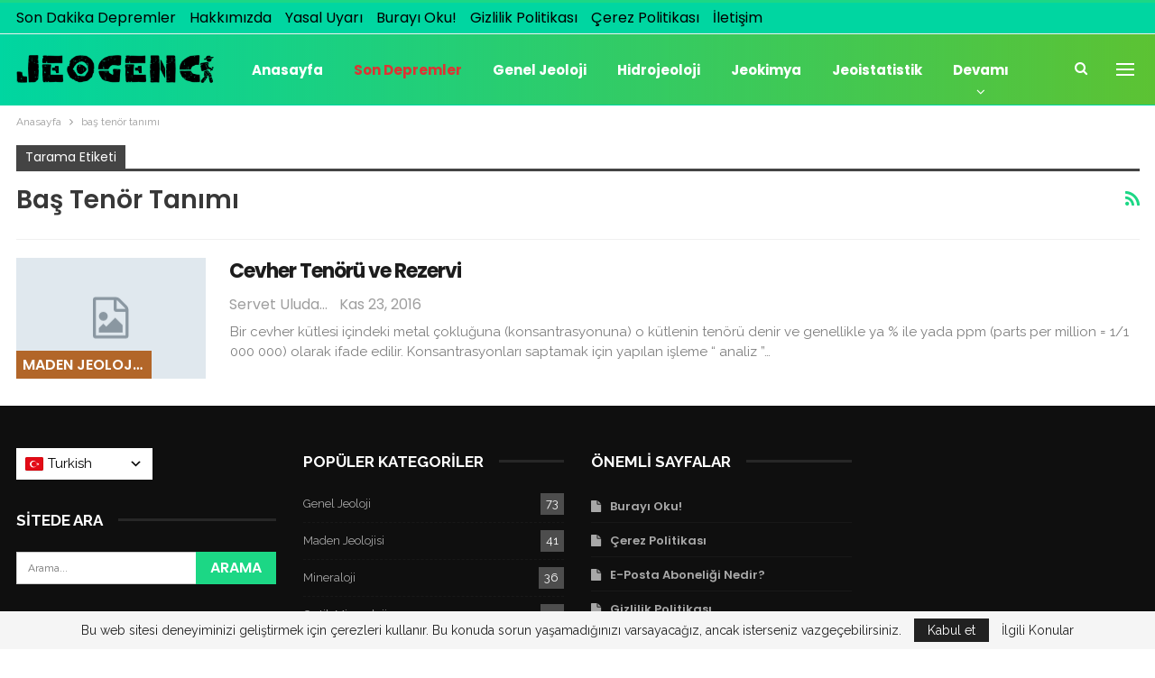

--- FILE ---
content_type: text/html; charset=utf-8
request_url: https://www.google.com/recaptcha/api2/aframe
body_size: 264
content:
<!DOCTYPE HTML><html><head><meta http-equiv="content-type" content="text/html; charset=UTF-8"></head><body><script nonce="1alyn-L9Pf66vpYguhosIA">/** Anti-fraud and anti-abuse applications only. See google.com/recaptcha */ try{var clients={'sodar':'https://pagead2.googlesyndication.com/pagead/sodar?'};window.addEventListener("message",function(a){try{if(a.source===window.parent){var b=JSON.parse(a.data);var c=clients[b['id']];if(c){var d=document.createElement('img');d.src=c+b['params']+'&rc='+(localStorage.getItem("rc::a")?sessionStorage.getItem("rc::b"):"");window.document.body.appendChild(d);sessionStorage.setItem("rc::e",parseInt(sessionStorage.getItem("rc::e")||0)+1);localStorage.setItem("rc::h",'1768842360180');}}}catch(b){}});window.parent.postMessage("_grecaptcha_ready", "*");}catch(b){}</script></body></html>

--- FILE ---
content_type: text/css
request_url: https://jeogenc.net/wp-content/plugins/auto-translate/global/css/auto-translate-global.min.css?ver=1.5.4
body_size: 1800
content:
.wpat_hidden{display:none!important}.wpat_closed{height:0}.wpat_invisible{visibility:hidden}
#auto_translate_button_wrapper:not(.wpat_float) .wpat_minimalist_dropdown{position:absolute}.auto_translate_minimalist{padding:0;display:initial;overflow:hidden}.auto_translate_minimalist div.wpat_lang_name{padding-left:5px}.auto_translate_minimalist.wpat_min_style_flags div.wpat_flag{border-radius:1.5px}.auto_translate_minimalist.wpat_min_style_flags div.wpat_flag:before{border:1px solid rgba(0,0,0,.5);content:"";width:20px;height:15px;display:block;mix-blend-mode:overlay;box-sizing:border-box;border-radius:2px}.auto_translate_minimalist.wpat_min_style_clean div.wpat_flag:before,.auto_translate_minimalist.wpat_min_style_flat_flags div.wpat_flag:before{content:""}.auto_translate_minimalist.wpat_min_style_icon .wpat_lang_item.wpat_lang_selected{padding:7.5px 10px}.auto_translate_minimalist.wpat_min_style_icon .wpat_lang_item.wpat_lang_selected .wpat_flag_wrapper{align-items:center}.auto_translate_minimalist.wpat_min_style_icon .wpat_lang_item.wpat_lang_selected .wpat_flag_wrapper div.wpat_flag{height:20px}.auto_translate_minimalist.wpat_min_style_icon .wpat_lang_item.wpat_lang_selected .wpat_flag_wrapper div.wpat_flag:before{font-family:dashicons;font-size:20px;line-height:20px;display:flex;align-items:center;justify-content:center;padding:1px 0 0 1px}.auto_translate_minimalist.wpat_min_style_icon .wpat_lang_item.wpat_lang_selected>span[class*=dashicons-arrow-down]:before{align-items:center;display:flex;height:20px;justify-content:space-around}.auto_translate_minimalist.wpat_min_style_icon div.wpat_lang_name{padding-left:4px}.auto_translate_minimalist.wpat_min_txt_display_name .wpat_lang_item div.wpat_lang_code,.auto_translate_minimalist.wpat_min_txt_display_name .wpat_lang_item div.wpat_lang_name_code{display:none}.auto_translate_minimalist.wpat_min_txt_display_code .wpat_lang_item div.wpat_lang_name,.auto_translate_minimalist.wpat_min_txt_display_code .wpat_lang_item div.wpat_lang_name_code{display:none}.auto_translate_minimalist.wpat_min_txt_display_code .wpat_lang_item div.wpat_lang_code{padding-left:5px}.auto_translate_minimalist.wpat_min_txt_underline .wpat_lang_item:hover{text-decoration:underline;text-decoration-thickness:1px}.auto_translate_minimalist .wpat_minimalist_dropdown{padding:5px 0;max-height:236px;overflow:auto;border-style:solid;box-sizing:border-box}.auto_translate_minimalist .wpat_lang_item{padding:5px 10px;display:flex;flex-direction:row;text-decoration:none}.auto_translate_minimalist .wpat_lang_item:hover{cursor:pointer}.auto_translate_minimalist .wpat_lang_item.wpat_lang_selected{box-sizing:border-box;padding:10px;justify-content:space-between;border-style:solid}.auto_translate_minimalist .wpat_lang_item.wpat_lang_selected:hover{text-decoration:none}.auto_translate_minimalist .wpat_lang_item.wpat_lang_selected span{font-size:15px;height:unset}.auto_translate_minimalist .wpat_lang_item.wpat_lang_selected .wpat_chevron:before{padding-left:4px}.auto_translate_minimalist .wpat_lang_item.wpat_lang_selected .wpat_chevron.dashicons-arrow-down-none{display:none;width:0;height:0}.auto_translate_minimalist .wpat_lang_item div.wpat_flag_wrapper{display:flex;flex-direction:row}.auto_translate_minimalist .wpat_lang_item div.wpat_lang_code,.auto_translate_minimalist .wpat_lang_item div.wpat_lang_name,.auto_translate_minimalist .wpat_lang_item div.wpat_lang_name_code{font-size:15px;line-height:15px}.auto_translate_minimalist .wpat_lang_item div.wpat_lang_code{text-transform:uppercase}.auto_translate_minimalist.wpat_min_style_flags div.wpat_flag,.auto_translate_minimalist.wpat_min_style_flat_flags div.wpat_flag{box-shadow:0 1px 2px 0 rgba(0,0,0,.1);background-repeat:no-repeat;width:20px;height:15px;display:block}.auto_translate_minimalist.wpat_min_style_flags div.wpat_flag.za,.auto_translate_minimalist.wpat_min_style_flat_flags div.wpat_flag.za{background-image:url(../../public/images/flags/svg/za.svg)}.auto_translate_minimalist.wpat_min_style_flags div.wpat_flag.bw,.auto_translate_minimalist.wpat_min_style_flat_flags div.wpat_flag.bw{background-image:url(../../public/images/flags/svg/bw.svg)}.auto_translate_minimalist.wpat_min_style_flags div.wpat_flag.na,.auto_translate_minimalist.wpat_min_style_flat_flags div.wpat_flag.na{background-image:url(../../public/images/flags/svg/na.svg)}.auto_translate_minimalist.wpat_min_style_flags div.wpat_flag.al,.auto_translate_minimalist.wpat_min_style_flat_flags div.wpat_flag.al{background-image:url(../../public/images/flags/svg/al.svg)}.auto_translate_minimalist.wpat_min_style_flags div.wpat_flag.xk,.auto_translate_minimalist.wpat_min_style_flat_flags div.wpat_flag.xk{background-image:url(../../public/images/flags/svg/xk.svg)}.auto_translate_minimalist.wpat_min_style_flags div.wpat_flag.mk,.auto_translate_minimalist.wpat_min_style_flat_flags div.wpat_flag.mk{background-image:url(../../public/images/flags/svg/mk.svg)}.auto_translate_minimalist.wpat_min_style_flags div.wpat_flag.et,.auto_translate_minimalist.wpat_min_style_flat_flags div.wpat_flag.et{background-image:url(../../public/images/flags/svg/et.svg)}.auto_translate_minimalist.wpat_min_style_flags div.wpat_flag.sa,.auto_translate_minimalist.wpat_min_style_flat_flags div.wpat_flag.sa{background-image:url(../../public/images/flags/svg/sa.svg)}.auto_translate_minimalist.wpat_min_style_flags div.wpat_flag.dz,.auto_translate_minimalist.wpat_min_style_flat_flags div.wpat_flag.dz{background-image:url(../../public/images/flags/svg/dz.svg)}.auto_translate_minimalist.wpat_min_style_flags div.wpat_flag.bh,.auto_translate_minimalist.wpat_min_style_flat_flags div.wpat_flag.bh{background-image:url(../../public/images/flags/svg/bh.svg)}.auto_translate_minimalist.wpat_min_style_flags div.wpat_flag.td,.auto_translate_minimalist.wpat_min_style_flat_flags div.wpat_flag.td{background-image:url(../../public/images/flags/svg/td.svg)}.auto_translate_minimalist.wpat_min_style_flags div.wpat_flag.km,.auto_translate_minimalist.wpat_min_style_flat_flags div.wpat_flag.km{background-image:url(../../public/images/flags/svg/km.svg)}.auto_translate_minimalist.wpat_min_style_flags div.wpat_flag.dj,.auto_translate_minimalist.wpat_min_style_flat_flags div.wpat_flag.dj{background-image:url(../../public/images/flags/svg/dj.svg)}.auto_translate_minimalist.wpat_min_style_flags div.wpat_flag.eg,.auto_translate_minimalist.wpat_min_style_flat_flags div.wpat_flag.eg{background-image:url(../../public/images/flags/svg/eg.svg)}.auto_translate_minimalist.wpat_min_style_flags div.wpat_flag.iq,.auto_translate_minimalist.wpat_min_style_flat_flags div.wpat_flag.iq{background-image:url(../../public/images/flags/svg/iq.svg)}.auto_translate_minimalist.wpat_min_style_flags div.wpat_flag.jo,.auto_translate_minimalist.wpat_min_style_flat_flags div.wpat_flag.jo{background-image:url(../../public/images/flags/svg/jo.svg)}.auto_translate_minimalist.wpat_min_style_flags div.wpat_flag.kw,.auto_translate_minimalist.wpat_min_style_flat_flags div.wpat_flag.kw{background-image:url(../../public/images/flags/svg/kw.svg)}.auto_translate_minimalist.wpat_min_style_flags div.wpat_flag.lb,.auto_translate_minimalist.wpat_min_style_flat_flags div.wpat_flag.lb{background-image:url(../../public/images/flags/svg/lb.svg)}.auto_translate_minimalist.wpat_min_style_flags div.wpat_flag.ly,.auto_translate_minimalist.wpat_min_style_flat_flags div.wpat_flag.ly{background-image:url(../../public/images/flags/svg/ly.svg)}.auto_translate_minimalist.wpat_min_style_flags div.wpat_flag.mr,.auto_translate_minimalist.wpat_min_style_flat_flags div.wpat_flag.mr{background-image:url(../../public/images/flags/svg/mr.svg)}.auto_translate_minimalist.wpat_min_style_flags div.wpat_flag.ma,.auto_translate_minimalist.wpat_min_style_flat_flags div.wpat_flag.ma{background-image:url(../../public/images/flags/svg/ma.svg)}.auto_translate_minimalist.wpat_min_style_flags div.wpat_flag.om,.auto_translate_minimalist.wpat_min_style_flat_flags div.wpat_flag.om{background-image:url(../../public/images/flags/svg/om.svg)}.auto_translate_minimalist.wpat_min_style_flags div.wpat_flag.ps,.auto_translate_minimalist.wpat_min_style_flat_flags div.wpat_flag.ps{background-image:url(../../public/images/flags/svg/ps.svg)}.auto_translate_minimalist.wpat_min_style_flags div.wpat_flag.qa,.auto_translate_minimalist.wpat_min_style_flat_flags div.wpat_flag.qa{background-image:url(../../public/images/flags/svg/qa.svg)}.auto_translate_minimalist.wpat_min_style_flags div.wpat_flag.so,.auto_translate_minimalist.wpat_min_style_flat_flags div.wpat_flag.so{background-image:url(../../public/images/flags/svg/so.svg)}.auto_translate_minimalist.wpat_min_style_flags div.wpat_flag.sd,.auto_translate_minimalist.wpat_min_style_flat_flags div.wpat_flag.sd{background-image:url(../../public/images/flags/svg/sd.svg)}.auto_translate_minimalist.wpat_min_style_flags div.wpat_flag.sy,.auto_translate_minimalist.wpat_min_style_flat_flags div.wpat_flag.sy{background-image:url(../../public/images/flags/svg/sy.svg)}.auto_translate_minimalist.wpat_min_style_flags div.wpat_flag.tn,.auto_translate_minimalist.wpat_min_style_flat_flags div.wpat_flag.tn{background-image:url(../../public/images/flags/svg/tn.svg)}.auto_translate_minimalist.wpat_min_style_flags div.wpat_flag.ae,.auto_translate_minimalist.wpat_min_style_flat_flags div.wpat_flag.ae{background-image:url(../../public/images/flags/svg/ae.svg)}.auto_translate_minimalist.wpat_min_style_flags div.wpat_flag.ye,.auto_translate_minimalist.wpat_min_style_flat_flags div.wpat_flag.ye{background-image:url(../../public/images/flags/svg/ye.svg)}.auto_translate_minimalist.wpat_min_style_flags div.wpat_flag.am,.auto_translate_minimalist.wpat_min_style_flat_flags div.wpat_flag.am{background-image:url(../../public/images/flags/svg/am.svg)}.auto_translate_minimalist.wpat_min_style_flags div.wpat_flag.az,.auto_translate_minimalist.wpat_min_style_flat_flags div.wpat_flag.az{background-image:url(../../public/images/flags/svg/az.svg)}.auto_translate_minimalist.wpat_min_style_flags div.wpat_flag.es-pv,.auto_translate_minimalist.wpat_min_style_flat_flags div.wpat_flag.es-pv{background-image:url(../../public/images/flags/svg/es-pv.svg)}.auto_translate_minimalist.wpat_min_style_flags div.wpat_flag.by,.auto_translate_minimalist.wpat_min_style_flat_flags div.wpat_flag.by{background-image:url(../../public/images/flags/svg/by.svg)}.auto_translate_minimalist.wpat_min_style_flags div.wpat_flag.bd,.auto_translate_minimalist.wpat_min_style_flat_flags div.wpat_flag.bd{background-image:url(../../public/images/flags/svg/bd.svg)}.auto_translate_minimalist.wpat_min_style_flags div.wpat_flag.ba,.auto_translate_minimalist.wpat_min_style_flat_flags div.wpat_flag.ba{background-image:url(../../public/images/flags/svg/ba.svg)}.auto_translate_minimalist.wpat_min_style_flags div.wpat_flag.bg,.auto_translate_minimalist.wpat_min_style_flat_flags div.wpat_flag.bg{background-image:url(../../public/images/flags/svg/bg.svg)}.auto_translate_minimalist.wpat_min_style_flags div.wpat_flag.es-ct,.auto_translate_minimalist.wpat_min_style_flat_flags div.wpat_flag.es-ct{background-image:url(../../public/images/flags/svg/es-ct.svg)}.auto_translate_minimalist.wpat_min_style_flags div.wpat_flag.ad,.auto_translate_minimalist.wpat_min_style_flat_flags div.wpat_flag.ad{background-image:url(../../public/images/flags/svg/ad.svg)}.auto_translate_minimalist.wpat_min_style_flags div.wpat_flag.ph,.auto_translate_minimalist.wpat_min_style_flat_flags div.wpat_flag.ph{background-image:url(../../public/images/flags/svg/ph.svg)}.auto_translate_minimalist.wpat_min_style_flags div.wpat_flag.mz,.auto_translate_minimalist.wpat_min_style_flat_flags div.wpat_flag.mz{background-image:url(../../public/images/flags/svg/mz.svg)}.auto_translate_minimalist.wpat_min_style_flags div.wpat_flag.zw,.auto_translate_minimalist.wpat_min_style_flat_flags div.wpat_flag.zw{background-image:url(../../public/images/flags/svg/zw.svg)}.auto_translate_minimalist.wpat_min_style_flags div.wpat_flag.cn,.auto_translate_minimalist.wpat_min_style_flat_flags div.wpat_flag.cn{background-image:url(../../public/images/flags/svg/cn.svg)}.auto_translate_minimalist.wpat_min_style_flags div.wpat_flag.my,.auto_translate_minimalist.wpat_min_style_flat_flags div.wpat_flag.my{background-image:url(../../public/images/flags/svg/my.svg)}.auto_translate_minimalist.wpat_min_style_flags div.wpat_flag.sg,.auto_translate_minimalist.wpat_min_style_flat_flags div.wpat_flag.sg{background-image:url(../../public/images/flags/svg/sg.svg)}.auto_translate_minimalist.wpat_min_style_flags div.wpat_flag.tw,.auto_translate_minimalist.wpat_min_style_flat_flags div.wpat_flag.tw{background-image:url(../../public/images/flags/svg/tw.svg)}.auto_translate_minimalist.wpat_min_style_flags div.wpat_flag.hk,.auto_translate_minimalist.wpat_min_style_flat_flags div.wpat_flag.hk{background-image:url(../../public/images/flags/svg/hk.svg)}.auto_translate_minimalist.wpat_min_style_flags div.wpat_flag.mo,.auto_translate_minimalist.wpat_min_style_flat_flags div.wpat_flag.mo{background-image:url(../../public/images/flags/svg/mo.svg)}.auto_translate_minimalist.wpat_min_style_flags div.wpat_flag.fr-h,.auto_translate_minimalist.wpat_min_style_flat_flags div.wpat_flag.fr-h{background-image:url(../../public/images/flags/svg/fr-h.svg)}.auto_translate_minimalist.wpat_min_style_flags div.wpat_flag.hr,.auto_translate_minimalist.wpat_min_style_flat_flags div.wpat_flag.hr{background-image:url(../../public/images/flags/svg/hr.svg)}.auto_translate_minimalist.wpat_min_style_flags div.wpat_flag.ba,.auto_translate_minimalist.wpat_min_style_flat_flags div.wpat_flag.ba{background-image:url(../../public/images/flags/svg/ba.svg)}.auto_translate_minimalist.wpat_min_style_flags div.wpat_flag.cz,.auto_translate_minimalist.wpat_min_style_flat_flags div.wpat_flag.cz{background-image:url(../../public/images/flags/svg/cz.svg)}.auto_translate_minimalist.wpat_min_style_flags div.wpat_flag.dk,.auto_translate_minimalist.wpat_min_style_flat_flags div.wpat_flag.dk{background-image:url(../../public/images/flags/svg/dk.svg)}.auto_translate_minimalist.wpat_min_style_flags div.wpat_flag.nl,.auto_translate_minimalist.wpat_min_style_flat_flags div.wpat_flag.nl{background-image:url(../../public/images/flags/svg/nl.svg)}.auto_translate_minimalist.wpat_min_style_flags div.wpat_flag.be,.auto_translate_minimalist.wpat_min_style_flat_flags div.wpat_flag.be{background-image:url(../../public/images/flags/svg/be.svg)}.auto_translate_minimalist.wpat_min_style_flags div.wpat_flag.sr,.auto_translate_minimalist.wpat_min_style_flat_flags div.wpat_flag.sr{background-image:url(../../public/images/flags/svg/sr.svg)}.auto_translate_minimalist.wpat_min_style_flags div.wpat_flag.gb,.auto_translate_minimalist.wpat_min_style_flat_flags div.wpat_flag.gb{background-image:url(../../public/images/flags/svg/gb.svg)}.auto_translate_minimalist.wpat_min_style_flags div.wpat_flag.us,.auto_translate_minimalist.wpat_min_style_flat_flags div.wpat_flag.us{background-image:url(../../public/images/flags/svg/us.svg)}.auto_translate_minimalist.wpat_min_style_flags div.wpat_flag.au,.auto_translate_minimalist.wpat_min_style_flat_flags div.wpat_flag.au{background-image:url(../../public/images/flags/svg/au.svg)}.auto_translate_minimalist.wpat_min_style_flags div.wpat_flag.ca,.auto_translate_minimalist.wpat_min_style_flat_flags div.wpat_flag.ca{background-image:url(../../public/images/flags/svg/ca.svg)}.auto_translate_minimalist.wpat_min_style_flags div.wpat_flag.ie,.auto_translate_minimalist.wpat_min_style_flat_flags div.wpat_flag.ie{background-image:url(../../public/images/flags/svg/ie.svg)}.auto_translate_minimalist.wpat_min_style_flags div.wpat_flag.nz,.auto_translate_minimalist.wpat_min_style_flat_flags div.wpat_flag.nz{background-image:url(../../public/images/flags/svg/nz.svg)}.auto_translate_minimalist.wpat_min_style_flags div.wpat_flag.ng,.auto_translate_minimalist.wpat_min_style_flat_flags div.wpat_flag.ng{background-image:url(../../public/images/flags/svg/ng.svg)}.auto_translate_minimalist.wpat_min_style_flags div.wpat_flag.za,.auto_translate_minimalist.wpat_min_style_flat_flags div.wpat_flag.za{background-image:url(../../public/images/flags/svg/za.svg)}.auto_translate_minimalist.wpat_min_style_flags div.wpat_flag.ke,.auto_translate_minimalist.wpat_min_style_flat_flags div.wpat_flag.ke{background-image:url(../../public/images/flags/svg/ke.svg)}.auto_translate_minimalist.wpat_min_style_flags div.wpat_flag.gh,.auto_translate_minimalist.wpat_min_style_flat_flags div.wpat_flag.gh{background-image:url(../../public/images/flags/svg/gh.svg)}.auto_translate_minimalist.wpat_min_style_flags div.wpat_flag.ss,.auto_translate_minimalist.wpat_min_style_flat_flags div.wpat_flag.ss{background-image:url(../../public/images/flags/svg/ss.svg)}.auto_translate_minimalist.wpat_min_style_flags div.wpat_flag.sl,.auto_translate_minimalist.wpat_min_style_flat_flags div.wpat_flag.sl{background-image:url(../../public/images/flags/svg/sl.svg)}.auto_translate_minimalist.wpat_min_style_flags div.wpat_flag.sg,.auto_translate_minimalist.wpat_min_style_flat_flags div.wpat_flag.sg{background-image:url(../../public/images/flags/svg/sg.svg)}.auto_translate_minimalist.wpat_min_style_flags div.wpat_flag.lr,.auto_translate_minimalist.wpat_min_style_flat_flags div.wpat_flag.lr{background-image:url(../../public/images/flags/svg/lr.svg)}.auto_translate_minimalist.wpat_min_style_flags div.wpat_flag.jm,.auto_translate_minimalist.wpat_min_style_flat_flags div.wpat_flag.jm{background-image:url(../../public/images/flags/svg/jm.svg)}.auto_translate_minimalist.wpat_min_style_flags div.wpat_flag.eo,.auto_translate_minimalist.wpat_min_style_flat_flags div.wpat_flag.eo{background-image:url(../../public/images/flags/svg/eo.svg)}.auto_translate_minimalist.wpat_min_style_flags div.wpat_flag.ee,.auto_translate_minimalist.wpat_min_style_flat_flags div.wpat_flag.ee{background-image:url(../../public/images/flags/svg/ee.svg)}.auto_translate_minimalist.wpat_min_style_flags div.wpat_flag.ph,.auto_translate_minimalist.wpat_min_style_flat_flags div.wpat_flag.ph{background-image:url(../../public/images/flags/svg/ph.svg)}.auto_translate_minimalist.wpat_min_style_flags div.wpat_flag.fi,.auto_translate_minimalist.wpat_min_style_flat_flags div.wpat_flag.fi{background-image:url(../../public/images/flags/svg/fi.svg)}.auto_translate_minimalist.wpat_min_style_flags div.wpat_flag.fr,.auto_translate_minimalist.wpat_min_style_flat_flags div.wpat_flag.fr{background-image:url(../../public/images/flags/svg/fr.svg)}.auto_translate_minimalist.wpat_min_style_flags div.wpat_flag.ca-pq,.auto_translate_minimalist.wpat_min_style_flat_flags div.wpat_flag.ca-pq{background-image:url(../../public/images/flags/svg/ca-pq.svg)}.auto_translate_minimalist.wpat_min_style_flags div.wpat_flag.be,.auto_translate_minimalist.wpat_min_style_flat_flags div.wpat_flag.be{background-image:url(../../public/images/flags/svg/be.svg)}.auto_translate_minimalist.wpat_min_style_flags div.wpat_flag.ch,.auto_translate_minimalist.wpat_min_style_flat_flags div.wpat_flag.ch{background-image:url(../../public/images/flags/svg/ch.svg)}.auto_translate_minimalist.wpat_min_style_flags div.wpat_flag.cd,.auto_translate_minimalist.wpat_min_style_flat_flags div.wpat_flag.cd{background-image:url(../../public/images/flags/svg/cd.svg)}.auto_translate_minimalist.wpat_min_style_flags div.wpat_flag.cg,.auto_translate_minimalist.wpat_min_style_flat_flags div.wpat_flag.cg{background-image:url(../../public/images/flags/svg/cg.svg)}.auto_translate_minimalist.wpat_min_style_flags div.wpat_flag.cm,.auto_translate_minimalist.wpat_min_style_flat_flags div.wpat_flag.cm{background-image:url(../../public/images/flags/svg/cm.svg)}.auto_translate_minimalist.wpat_min_style_flags div.wpat_flag.ci,.auto_translate_minimalist.wpat_min_style_flat_flags div.wpat_flag.ci{background-image:url(../../public/images/flags/svg/ci.svg)}.auto_translate_minimalist.wpat_min_style_flags div.wpat_flag.nl-fr,.auto_translate_minimalist.wpat_min_style_flat_flags div.wpat_flag.nl-fr{background-image:url(../../public/images/flags/svg/nl-fr.svg)}.auto_translate_minimalist.wpat_min_style_flags div.wpat_flag.es-ga,.auto_translate_minimalist.wpat_min_style_flat_flags div.wpat_flag.es-ga{background-image:url(../../public/images/flags/svg/es-ga.svg)}.auto_translate_minimalist.wpat_min_style_flags div.wpat_flag.ge,.auto_translate_minimalist.wpat_min_style_flat_flags div.wpat_flag.ge{background-image:url(../../public/images/flags/svg/ge.svg)}.auto_translate_minimalist.wpat_min_style_flags div.wpat_flag.de,.auto_translate_minimalist.wpat_min_style_flat_flags div.wpat_flag.de{background-image:url(../../public/images/flags/svg/de.svg)}.auto_translate_minimalist.wpat_min_style_flags div.wpat_flag.at,.auto_translate_minimalist.wpat_min_style_flat_flags div.wpat_flag.at{background-image:url(../../public/images/flags/svg/at.svg)}.auto_translate_minimalist.wpat_min_style_flags div.wpat_flag.ch,.auto_translate_minimalist.wpat_min_style_flat_flags div.wpat_flag.ch{background-image:url(../../public/images/flags/svg/ch.svg)}.auto_translate_minimalist.wpat_min_style_flags div.wpat_flag.li,.auto_translate_minimalist.wpat_min_style_flat_flags div.wpat_flag.li{background-image:url(../../public/images/flags/svg/li.svg)}.auto_translate_minimalist.wpat_min_style_flags div.wpat_flag.gr,.auto_translate_minimalist.wpat_min_style_flat_flags div.wpat_flag.gr{background-image:url(../../public/images/flags/svg/gr.svg)}.auto_translate_minimalist.wpat_min_style_flags div.wpat_flag.cy,.auto_translate_minimalist.wpat_min_style_flat_flags div.wpat_flag.cy{background-image:url(../../public/images/flags/svg/cy.svg)}.auto_translate_minimalist.wpat_min_style_flags div.wpat_flag.in-gj,.auto_translate_minimalist.wpat_min_style_flat_flags div.wpat_flag.in-gj{background-image:url(../../public/images/flags/svg/in-gj.svg)}.auto_translate_minimalist.wpat_min_style_flags div.wpat_flag.ht,.auto_translate_minimalist.wpat_min_style_flat_flags div.wpat_flag.ht{background-image:url(../../public/images/flags/svg/ht.svg)}.auto_translate_minimalist.wpat_min_style_flags div.wpat_flag.ng,.auto_translate_minimalist.wpat_min_style_flat_flags div.wpat_flag.ng{background-image:url(../../public/images/flags/svg/ng.svg)}.auto_translate_minimalist.wpat_min_style_flags div.wpat_flag.ne,.auto_translate_minimalist.wpat_min_style_flat_flags div.wpat_flag.ne{background-image:url(../../public/images/flags/svg/ne.svg)}.auto_translate_minimalist.wpat_min_style_flags div.wpat_flag.us-hi,.auto_translate_minimalist.wpat_min_style_flat_flags div.wpat_flag.us-hi{background-image:url(../../public/images/flags/svg/us-hi.svg)}.auto_translate_minimalist.wpat_min_style_flags div.wpat_flag.il,.auto_translate_minimalist.wpat_min_style_flat_flags div.wpat_flag.il{background-image:url(../../public/images/flags/svg/il.svg)}.auto_translate_minimalist.wpat_min_style_flags div.wpat_flag.in,.auto_translate_minimalist.wpat_min_style_flat_flags div.wpat_flag.in{background-image:url(../../public/images/flags/svg/in.svg)}.auto_translate_minimalist.wpat_min_style_flags div.wpat_flag.pk,.auto_translate_minimalist.wpat_min_style_flat_flags div.wpat_flag.pk{background-image:url(../../public/images/flags/svg/pk.svg)}.auto_translate_minimalist.wpat_min_style_flags div.wpat_flag.cn,.auto_translate_minimalist.wpat_min_style_flat_flags div.wpat_flag.cn{background-image:url(../../public/images/flags/svg/cn.svg)}.auto_translate_minimalist.wpat_min_style_flags div.wpat_flag.vn,.auto_translate_minimalist.wpat_min_style_flat_flags div.wpat_flag.vn{background-image:url(../../public/images/flags/svg/vn.svg)}.auto_translate_minimalist.wpat_min_style_flags div.wpat_flag.la,.auto_translate_minimalist.wpat_min_style_flat_flags div.wpat_flag.la{background-image:url(../../public/images/flags/svg/la.svg)}.auto_translate_minimalist.wpat_min_style_flags div.wpat_flag.mm,.auto_translate_minimalist.wpat_min_style_flat_flags div.wpat_flag.mm{background-image:url(../../public/images/flags/svg/mm.svg)}.auto_translate_minimalist.wpat_min_style_flags div.wpat_flag.th,.auto_translate_minimalist.wpat_min_style_flat_flags div.wpat_flag.th{background-image:url(../../public/images/flags/svg/th.svg)}.auto_translate_minimalist.wpat_min_style_flags div.wpat_flag.hu,.auto_translate_minimalist.wpat_min_style_flat_flags div.wpat_flag.hu{background-image:url(../../public/images/flags/svg/hu.svg)}.auto_translate_minimalist.wpat_min_style_flags div.wpat_flag.is,.auto_translate_minimalist.wpat_min_style_flat_flags div.wpat_flag.is{background-image:url(../../public/images/flags/svg/is.svg)}.auto_translate_minimalist.wpat_min_style_flags div.wpat_flag.ng,.auto_translate_minimalist.wpat_min_style_flat_flags div.wpat_flag.ng{background-image:url(../../public/images/flags/svg/ng.svg)}.auto_translate_minimalist.wpat_min_style_flags div.wpat_flag.id,.auto_translate_minimalist.wpat_min_style_flat_flags div.wpat_flag.id{background-image:url(../../public/images/flags/svg/id.svg)}.auto_translate_minimalist.wpat_min_style_flags div.wpat_flag.ie,.auto_translate_minimalist.wpat_min_style_flat_flags div.wpat_flag.ie{background-image:url(../../public/images/flags/svg/ie.svg)}.auto_translate_minimalist.wpat_min_style_flags div.wpat_flag.it,.auto_translate_minimalist.wpat_min_style_flat_flags div.wpat_flag.it{background-image:url(../../public/images/flags/svg/it.svg)}.auto_translate_minimalist.wpat_min_style_flags div.wpat_flag.jp,.auto_translate_minimalist.wpat_min_style_flat_flags div.wpat_flag.jp{background-image:url(../../public/images/flags/svg/jp.svg)}.auto_translate_minimalist.wpat_min_style_flags div.wpat_flag.id,.auto_translate_minimalist.wpat_min_style_flat_flags div.wpat_flag.id{background-image:url(../../public/images/flags/svg/id.svg)}.auto_translate_minimalist.wpat_min_style_flags div.wpat_flag.in-ka,.auto_translate_minimalist.wpat_min_style_flat_flags div.wpat_flag.in-ka{background-image:url(../../public/images/flags/svg/in-ka.svg)}.auto_translate_minimalist.wpat_min_style_flags div.wpat_flag.kz,.auto_translate_minimalist.wpat_min_style_flat_flags div.wpat_flag.kz{background-image:url(../../public/images/flags/svg/kz.svg)}.auto_translate_minimalist.wpat_min_style_flags div.wpat_flag.kh,.auto_translate_minimalist.wpat_min_style_flat_flags div.wpat_flag.kh{background-image:url(../../public/images/flags/svg/kh.svg)}.auto_translate_minimalist.wpat_min_style_flags div.wpat_flag.kr,.auto_translate_minimalist.wpat_min_style_flat_flags div.wpat_flag.kr{background-image:url(../../public/images/flags/svg/kr.svg)}.auto_translate_minimalist.wpat_min_style_flags div.wpat_flag.kp,.auto_translate_minimalist.wpat_min_style_flat_flags div.wpat_flag.kp{background-image:url(../../public/images/flags/svg/kp.svg)}.auto_translate_minimalist.wpat_min_style_flags div.wpat_flag.iq-kr,.auto_translate_minimalist.wpat_min_style_flat_flags div.wpat_flag.iq-kr{background-image:url(../../public/images/flags/svg/iq-kr.svg)}.auto_translate_minimalist.wpat_min_style_flags div.wpat_flag.kg,.auto_translate_minimalist.wpat_min_style_flat_flags div.wpat_flag.kg{background-image:url(../../public/images/flags/svg/kg.svg)}.auto_translate_minimalist.wpat_min_style_flags div.wpat_flag.la,.auto_translate_minimalist.wpat_min_style_flat_flags div.wpat_flag.la{background-image:url(../../public/images/flags/svg/la.svg)}.auto_translate_minimalist.wpat_min_style_flags div.wpat_flag.rom,.auto_translate_minimalist.wpat_min_style_flat_flags div.wpat_flag.rom{background-image:url(../../public/images/flags/svg/rom.svg)}.auto_translate_minimalist.wpat_min_style_flags div.wpat_flag.lv,.auto_translate_minimalist.wpat_min_style_flat_flags div.wpat_flag.lv{background-image:url(../../public/images/flags/svg/lv.svg)}.auto_translate_minimalist.wpat_min_style_flags div.wpat_flag.lt,.auto_translate_minimalist.wpat_min_style_flat_flags div.wpat_flag.lt{background-image:url(../../public/images/flags/svg/lt.svg)}.auto_translate_minimalist.wpat_min_style_flags div.wpat_flag.lu,.auto_translate_minimalist.wpat_min_style_flat_flags div.wpat_flag.lu{background-image:url(../../public/images/flags/svg/lu.svg)}.auto_translate_minimalist.wpat_min_style_flags div.wpat_flag.mk,.auto_translate_minimalist.wpat_min_style_flat_flags div.wpat_flag.mk{background-image:url(../../public/images/flags/svg/mk.svg)}.auto_translate_minimalist.wpat_min_style_flags div.wpat_flag.mg,.auto_translate_minimalist.wpat_min_style_flat_flags div.wpat_flag.mg{background-image:url(../../public/images/flags/svg/mg.svg)}.auto_translate_minimalist.wpat_min_style_flags div.wpat_flag.my,.auto_translate_minimalist.wpat_min_style_flat_flags div.wpat_flag.my{background-image:url(../../public/images/flags/svg/my.svg)}.auto_translate_minimalist.wpat_min_style_flags div.wpat_flag.id,.auto_translate_minimalist.wpat_min_style_flat_flags div.wpat_flag.id{background-image:url(../../public/images/flags/svg/id.svg)}.auto_translate_minimalist.wpat_min_style_flags div.wpat_flag.sg,.auto_translate_minimalist.wpat_min_style_flat_flags div.wpat_flag.sg{background-image:url(../../public/images/flags/svg/sg.svg)}.auto_translate_minimalist.wpat_min_style_flags div.wpat_flag.bn,.auto_translate_minimalist.wpat_min_style_flat_flags div.wpat_flag.bn{background-image:url(../../public/images/flags/svg/bn.svg)}.auto_translate_minimalist.wpat_min_style_flags div.wpat_flag.in,.auto_translate_minimalist.wpat_min_style_flat_flags div.wpat_flag.in{background-image:url(../../public/images/flags/svg/in.svg)}.auto_translate_minimalist.wpat_min_style_flags div.wpat_flag.mt,.auto_translate_minimalist.wpat_min_style_flat_flags div.wpat_flag.mt{background-image:url(../../public/images/flags/svg/mt.svg)}.auto_translate_minimalist.wpat_min_style_flags div.wpat_flag.nz,.auto_translate_minimalist.wpat_min_style_flat_flags div.wpat_flag.nz{background-image:url(../../public/images/flags/svg/nz.svg)}.auto_translate_minimalist.wpat_min_style_flags div.wpat_flag.ck,.auto_translate_minimalist.wpat_min_style_flat_flags div.wpat_flag.ck{background-image:url(../../public/images/flags/svg/ck.svg)}.auto_translate_minimalist.wpat_min_style_flags div.wpat_flag.in,.auto_translate_minimalist.wpat_min_style_flat_flags div.wpat_flag.in{background-image:url(../../public/images/flags/svg/in.svg)}.auto_translate_minimalist.wpat_min_style_flags div.wpat_flag.mn,.auto_translate_minimalist.wpat_min_style_flat_flags div.wpat_flag.mn{background-image:url(../../public/images/flags/svg/mn.svg)}.auto_translate_minimalist.wpat_min_style_flags div.wpat_flag.mm,.auto_translate_minimalist.wpat_min_style_flat_flags div.wpat_flag.mm{background-image:url(../../public/images/flags/svg/mm.svg)}.auto_translate_minimalist.wpat_min_style_flags div.wpat_flag.np,.auto_translate_minimalist.wpat_min_style_flat_flags div.wpat_flag.np{background-image:url(../../public/images/flags/svg/np.svg)}.auto_translate_minimalist.wpat_min_style_flags div.wpat_flag.no,.auto_translate_minimalist.wpat_min_style_flat_flags div.wpat_flag.no{background-image:url(../../public/images/flags/svg/no.svg)}.auto_translate_minimalist.wpat_min_style_flags div.wpat_flag.af,.auto_translate_minimalist.wpat_min_style_flat_flags div.wpat_flag.af{background-image:url(../../public/images/flags/svg/af.svg)}.auto_translate_minimalist.wpat_min_style_flags div.wpat_flag.ir,.auto_translate_minimalist.wpat_min_style_flat_flags div.wpat_flag.ir{background-image:url(../../public/images/flags/svg/ir.svg)}.auto_translate_minimalist.wpat_min_style_flags div.wpat_flag.pl,.auto_translate_minimalist.wpat_min_style_flat_flags div.wpat_flag.pl{background-image:url(../../public/images/flags/svg/pl.svg)}.auto_translate_minimalist.wpat_min_style_flags div.wpat_flag.pt,.auto_translate_minimalist.wpat_min_style_flat_flags div.wpat_flag.pt{background-image:url(../../public/images/flags/svg/pt.svg)}.auto_translate_minimalist.wpat_min_style_flags div.wpat_flag.br,.auto_translate_minimalist.wpat_min_style_flat_flags div.wpat_flag.br{background-image:url(../../public/images/flags/svg/br.svg)}.auto_translate_minimalist.wpat_min_style_flags div.wpat_flag.mz,.auto_translate_minimalist.wpat_min_style_flat_flags div.wpat_flag.mz{background-image:url(../../public/images/flags/svg/mz.svg)}.auto_translate_minimalist.wpat_min_style_flags div.wpat_flag.ao,.auto_translate_minimalist.wpat_min_style_flat_flags div.wpat_flag.ao{background-image:url(../../public/images/flags/svg/ao.svg)}.auto_translate_minimalist.wpat_min_style_flags div.wpat_flag.in,.auto_translate_minimalist.wpat_min_style_flat_flags div.wpat_flag.in{background-image:url(../../public/images/flags/svg/in.svg)}.auto_translate_minimalist.wpat_min_style_flags div.wpat_flag.pk,.auto_translate_minimalist.wpat_min_style_flat_flags div.wpat_flag.pk{background-image:url(../../public/images/flags/svg/pk.svg)}.auto_translate_minimalist.wpat_min_style_flags div.wpat_flag.ro,.auto_translate_minimalist.wpat_min_style_flat_flags div.wpat_flag.ro{background-image:url(../../public/images/flags/svg/ro.svg)}.auto_translate_minimalist.wpat_min_style_flags div.wpat_flag.md,.auto_translate_minimalist.wpat_min_style_flat_flags div.wpat_flag.md{background-image:url(../../public/images/flags/svg/md.svg)}.auto_translate_minimalist.wpat_min_style_flags div.wpat_flag.ru,.auto_translate_minimalist.wpat_min_style_flat_flags div.wpat_flag.ru{background-image:url(../../public/images/flags/svg/ru.svg)}.auto_translate_minimalist.wpat_min_style_flags div.wpat_flag.kz,.auto_translate_minimalist.wpat_min_style_flat_flags div.wpat_flag.kz{background-image:url(../../public/images/flags/svg/kz.svg)}.auto_translate_minimalist.wpat_min_style_flags div.wpat_flag.by,.auto_translate_minimalist.wpat_min_style_flat_flags div.wpat_flag.by{background-image:url(../../public/images/flags/svg/by.svg)}.auto_translate_minimalist.wpat_min_style_flags div.wpat_flag.kg,.auto_translate_minimalist.wpat_min_style_flat_flags div.wpat_flag.kg{background-image:url(../../public/images/flags/svg/kg.svg)}.auto_translate_minimalist.wpat_min_style_flags div.wpat_flag.tj,.auto_translate_minimalist.wpat_min_style_flat_flags div.wpat_flag.tj{background-image:url(../../public/images/flags/svg/tj.svg)}.auto_translate_minimalist.wpat_min_style_flags div.wpat_flag.ws,.auto_translate_minimalist.wpat_min_style_flat_flags div.wpat_flag.ws{background-image:url(../../public/images/flags/svg/ws.svg)}.auto_translate_minimalist.wpat_min_style_flags div.wpat_flag.gb-sct,.auto_translate_minimalist.wpat_min_style_flat_flags div.wpat_flag.gb-sct{background-image:url(../../public/images/flags/svg/gb-sct.svg)}.auto_translate_minimalist.wpat_min_style_flags div.wpat_flag.rs,.auto_translate_minimalist.wpat_min_style_flat_flags div.wpat_flag.rs{background-image:url(../../public/images/flags/svg/rs.svg)}.auto_translate_minimalist.wpat_min_style_flags div.wpat_flag.ba,.auto_translate_minimalist.wpat_min_style_flat_flags div.wpat_flag.ba{background-image:url(../../public/images/flags/svg/ba.svg)}.auto_translate_minimalist.wpat_min_style_flags div.wpat_flag.ls,.auto_translate_minimalist.wpat_min_style_flat_flags div.wpat_flag.ls{background-image:url(../../public/images/flags/svg/ls.svg)}.auto_translate_minimalist.wpat_min_style_flags div.wpat_flag.za,.auto_translate_minimalist.wpat_min_style_flat_flags div.wpat_flag.za{background-image:url(../../public/images/flags/svg/za.svg)}.auto_translate_minimalist.wpat_min_style_flags div.wpat_flag.zw,.auto_translate_minimalist.wpat_min_style_flat_flags div.wpat_flag.zw{background-image:url(../../public/images/flags/svg/zw.svg)}.auto_translate_minimalist.wpat_min_style_flags div.wpat_flag.zw,.auto_translate_minimalist.wpat_min_style_flat_flags div.wpat_flag.zw{background-image:url(../../public/images/flags/svg/zw.svg)}.auto_translate_minimalist.wpat_min_style_flags div.wpat_flag.pk,.auto_translate_minimalist.wpat_min_style_flat_flags div.wpat_flag.pk{background-image:url(../../public/images/flags/svg/pk.svg)}.auto_translate_minimalist.wpat_min_style_flags div.wpat_flag.lk,.auto_translate_minimalist.wpat_min_style_flat_flags div.wpat_flag.lk{background-image:url(../../public/images/flags/svg/lk.svg)}.auto_translate_minimalist.wpat_min_style_flags div.wpat_flag.sk,.auto_translate_minimalist.wpat_min_style_flat_flags div.wpat_flag.sk{background-image:url(../../public/images/flags/svg/sk.svg)}.auto_translate_minimalist.wpat_min_style_flags div.wpat_flag.cz,.auto_translate_minimalist.wpat_min_style_flat_flags div.wpat_flag.cz{background-image:url(../../public/images/flags/svg/cz.svg)}.auto_translate_minimalist.wpat_min_style_flags div.wpat_flag.si,.auto_translate_minimalist.wpat_min_style_flat_flags div.wpat_flag.si{background-image:url(../../public/images/flags/svg/si.svg)}.auto_translate_minimalist.wpat_min_style_flags div.wpat_flag.so,.auto_translate_minimalist.wpat_min_style_flat_flags div.wpat_flag.so{background-image:url(../../public/images/flags/svg/so.svg)}.auto_translate_minimalist.wpat_min_style_flags div.wpat_flag.dj,.auto_translate_minimalist.wpat_min_style_flat_flags div.wpat_flag.dj{background-image:url(../../public/images/flags/svg/dj.svg)}.auto_translate_minimalist.wpat_min_style_flags div.wpat_flag.et,.auto_translate_minimalist.wpat_min_style_flat_flags div.wpat_flag.et{background-image:url(../../public/images/flags/svg/et.svg)}.auto_translate_minimalist.wpat_min_style_flags div.wpat_flag.es,.auto_translate_minimalist.wpat_min_style_flat_flags div.wpat_flag.es{background-image:url(../../public/images/flags/svg/es.svg)}.auto_translate_minimalist.wpat_min_style_flags div.wpat_flag.mx,.auto_translate_minimalist.wpat_min_style_flat_flags div.wpat_flag.mx{background-image:url(../../public/images/flags/svg/mx.svg)}.auto_translate_minimalist.wpat_min_style_flags div.wpat_flag.ar,.auto_translate_minimalist.wpat_min_style_flat_flags div.wpat_flag.ar{background-image:url(../../public/images/flags/svg/ar.svg)}.auto_translate_minimalist.wpat_min_style_flags div.wpat_flag.co,.auto_translate_minimalist.wpat_min_style_flat_flags div.wpat_flag.co{background-image:url(../../public/images/flags/svg/co.svg)}.auto_translate_minimalist.wpat_min_style_flags div.wpat_flag.pe,.auto_translate_minimalist.wpat_min_style_flat_flags div.wpat_flag.pe{background-image:url(../../public/images/flags/svg/pe.svg)}.auto_translate_minimalist.wpat_min_style_flags div.wpat_flag.ec,.auto_translate_minimalist.wpat_min_style_flat_flags div.wpat_flag.ec{background-image:url(../../public/images/flags/svg/ec.svg)}.auto_translate_minimalist.wpat_min_style_flags div.wpat_flag.bo,.auto_translate_minimalist.wpat_min_style_flat_flags div.wpat_flag.bo{background-image:url(../../public/images/flags/svg/bo.svg)}.auto_translate_minimalist.wpat_min_style_flags div.wpat_flag.cl,.auto_translate_minimalist.wpat_min_style_flat_flags div.wpat_flag.cl{background-image:url(../../public/images/flags/svg/cl.svg)}.auto_translate_minimalist.wpat_min_style_flags div.wpat_flag.gq,.auto_translate_minimalist.wpat_min_style_flat_flags div.wpat_flag.gq{background-image:url(../../public/images/flags/svg/gq.svg)}.auto_translate_minimalist.wpat_min_style_flags div.wpat_flag.gt,.auto_translate_minimalist.wpat_min_style_flat_flags div.wpat_flag.gt{background-image:url(../../public/images/flags/svg/gt.svg)}.auto_translate_minimalist.wpat_min_style_flags div.wpat_flag.cu,.auto_translate_minimalist.wpat_min_style_flat_flags div.wpat_flag.cu{background-image:url(../../public/images/flags/svg/cu.svg)}.auto_translate_minimalist.wpat_min_style_flags div.wpat_flag.do,.auto_translate_minimalist.wpat_min_style_flat_flags div.wpat_flag.do{background-image:url(../../public/images/flags/svg/do.svg)}.auto_translate_minimalist.wpat_min_style_flags div.wpat_flag.hn,.auto_translate_minimalist.wpat_min_style_flat_flags div.wpat_flag.hn{background-image:url(../../public/images/flags/svg/hn.svg)}.auto_translate_minimalist.wpat_min_style_flags div.wpat_flag.py,.auto_translate_minimalist.wpat_min_style_flat_flags div.wpat_flag.py{background-image:url(../../public/images/flags/svg/py.svg)}.auto_translate_minimalist.wpat_min_style_flags div.wpat_flag.sv,.auto_translate_minimalist.wpat_min_style_flat_flags div.wpat_flag.sv{background-image:url(../../public/images/flags/svg/sv.svg)}.auto_translate_minimalist.wpat_min_style_flags div.wpat_flag.ni,.auto_translate_minimalist.wpat_min_style_flat_flags div.wpat_flag.ni{background-image:url(../../public/images/flags/svg/ni.svg)}.auto_translate_minimalist.wpat_min_style_flags div.wpat_flag.cr,.auto_translate_minimalist.wpat_min_style_flat_flags div.wpat_flag.cr{background-image:url(../../public/images/flags/svg/cr.svg)}.auto_translate_minimalist.wpat_min_style_flags div.wpat_flag.pa,.auto_translate_minimalist.wpat_min_style_flat_flags div.wpat_flag.pa{background-image:url(../../public/images/flags/svg/pa.svg)}.auto_translate_minimalist.wpat_min_style_flags div.wpat_flag.uy,.auto_translate_minimalist.wpat_min_style_flat_flags div.wpat_flag.uy{background-image:url(../../public/images/flags/svg/uy.svg)}.auto_translate_minimalist.wpat_min_style_flags div.wpat_flag.id,.auto_translate_minimalist.wpat_min_style_flat_flags div.wpat_flag.id{background-image:url(../../public/images/flags/svg/id.svg)}.auto_translate_minimalist.wpat_min_style_flags div.wpat_flag.tz,.auto_translate_minimalist.wpat_min_style_flat_flags div.wpat_flag.tz{background-image:url(../../public/images/flags/svg/tz.svg)}.auto_translate_minimalist.wpat_min_style_flags div.wpat_flag.rw,.auto_translate_minimalist.wpat_min_style_flat_flags div.wpat_flag.rw{background-image:url(../../public/images/flags/svg/rw.svg)}.auto_translate_minimalist.wpat_min_style_flags div.wpat_flag.ke,.auto_translate_minimalist.wpat_min_style_flat_flags div.wpat_flag.ke{background-image:url(../../public/images/flags/svg/ke.svg)}.auto_translate_minimalist.wpat_min_style_flags div.wpat_flag.ug,.auto_translate_minimalist.wpat_min_style_flat_flags div.wpat_flag.ug{background-image:url(../../public/images/flags/svg/ug.svg)}.auto_translate_minimalist.wpat_min_style_flags div.wpat_flag.se,.auto_translate_minimalist.wpat_min_style_flat_flags div.wpat_flag.se{background-image:url(../../public/images/flags/svg/se.svg)}.auto_translate_minimalist.wpat_min_style_flags div.wpat_flag.fi,.auto_translate_minimalist.wpat_min_style_flat_flags div.wpat_flag.fi{background-image:url(../../public/images/flags/svg/fi.svg)}.auto_translate_minimalist.wpat_min_style_flags div.wpat_flag.tj,.auto_translate_minimalist.wpat_min_style_flat_flags div.wpat_flag.tj{background-image:url(../../public/images/flags/svg/tj.svg)}.auto_translate_minimalist.wpat_min_style_flags div.wpat_flag.in,.auto_translate_minimalist.wpat_min_style_flat_flags div.wpat_flag.in{background-image:url(../../public/images/flags/svg/in.svg)}.auto_translate_minimalist.wpat_min_style_flags div.wpat_flag.lk,.auto_translate_minimalist.wpat_min_style_flat_flags div.wpat_flag.lk{background-image:url(../../public/images/flags/svg/lk.svg)}.auto_translate_minimalist.wpat_min_style_flags div.wpat_flag.sg,.auto_translate_minimalist.wpat_min_style_flat_flags div.wpat_flag.sg{background-image:url(../../public/images/flags/svg/sg.svg)}.auto_translate_minimalist.wpat_min_style_flags div.wpat_flag.in,.auto_translate_minimalist.wpat_min_style_flat_flags div.wpat_flag.in{background-image:url(../../public/images/flags/svg/in.svg)}.auto_translate_minimalist.wpat_min_style_flags div.wpat_flag.th,.auto_translate_minimalist.wpat_min_style_flat_flags div.wpat_flag.th{background-image:url(../../public/images/flags/svg/th.svg)}.auto_translate_minimalist.wpat_min_style_flags div.wpat_flag.tr,.auto_translate_minimalist.wpat_min_style_flat_flags div.wpat_flag.tr{background-image:url(../../public/images/flags/svg/tr.svg)}.auto_translate_minimalist.wpat_min_style_flags div.wpat_flag.cy,.auto_translate_minimalist.wpat_min_style_flat_flags div.wpat_flag.cy{background-image:url(../../public/images/flags/svg/cy.svg)}.auto_translate_minimalist.wpat_min_style_flags div.wpat_flag.ua,.auto_translate_minimalist.wpat_min_style_flat_flags div.wpat_flag.ua{background-image:url(../../public/images/flags/svg/ua.svg)}.auto_translate_minimalist.wpat_min_style_flags div.wpat_flag.pk,.auto_translate_minimalist.wpat_min_style_flat_flags div.wpat_flag.pk{background-image:url(../../public/images/flags/svg/pk.svg)}.auto_translate_minimalist.wpat_min_style_flags div.wpat_flag.in,.auto_translate_minimalist.wpat_min_style_flat_flags div.wpat_flag.in{background-image:url(../../public/images/flags/svg/in.svg)}.auto_translate_minimalist.wpat_min_style_flags div.wpat_flag.uz,.auto_translate_minimalist.wpat_min_style_flat_flags div.wpat_flag.uz{background-image:url(../../public/images/flags/svg/uz.svg)}.auto_translate_minimalist.wpat_min_style_flags div.wpat_flag.vn,.auto_translate_minimalist.wpat_min_style_flat_flags div.wpat_flag.vn{background-image:url(../../public/images/flags/svg/vn.svg)}.auto_translate_minimalist.wpat_min_style_flags div.wpat_flag.gb-wls,.auto_translate_minimalist.wpat_min_style_flat_flags div.wpat_flag.gb-wls{background-image:url(../../public/images/flags/svg/gb-wls.svg)}.auto_translate_minimalist.wpat_min_style_flags div.wpat_flag.za,.auto_translate_minimalist.wpat_min_style_flat_flags div.wpat_flag.za{background-image:url(../../public/images/flags/svg/za.svg)}.auto_translate_minimalist.wpat_min_style_flags div.wpat_flag.zw,.auto_translate_minimalist.wpat_min_style_flat_flags div.wpat_flag.zw{background-image:url(../../public/images/flags/svg/zw.svg)}.auto_translate_minimalist.wpat_min_style_flags div.wpat_flag.il,.auto_translate_minimalist.wpat_min_style_flat_flags div.wpat_flag.il{background-image:url(../../public/images/flags/svg/il.svg)}.auto_translate_minimalist.wpat_min_style_flags div.wpat_flag.ng,.auto_translate_minimalist.wpat_min_style_flat_flags div.wpat_flag.ng{background-image:url(../../public/images/flags/svg/ng.svg)}.auto_translate_minimalist.wpat_min_style_flags div.wpat_flag.za,.auto_translate_minimalist.wpat_min_style_flat_flags div.wpat_flag.za{background-image:url(../../public/images/flags/svg/za.svg)}